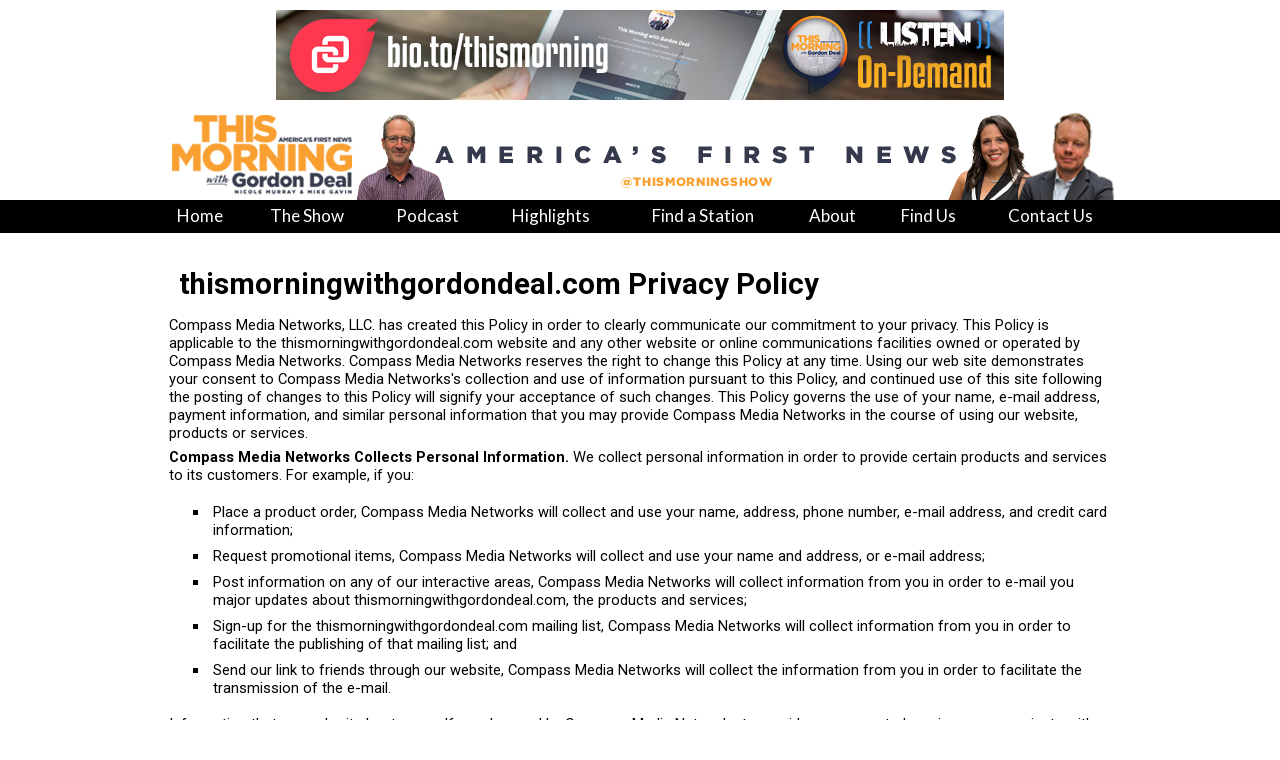

--- FILE ---
content_type: text/html;charset=ISO-8859-1
request_url: http://www.thismorningwithgordondeal.com/pg/jsp/help/general/privacypolicy.jsp;jsessionid=3407E12E828C2FEB1E81E331C2E26DEB
body_size: 29370
content:

<!--/pg/jsp/help/general/privacypolicy.jsp-->





<!DOCTYPE HTML PUBLIC "-//W3C//DTD HTML 4.01 Transitional//EN" "http://www.w3.org/TR/html4/loose.dtd">











<!-- This is from the Menu people for the MAC Compatiblity -->
<html>
<head>
<link rel="P3Pv1" href="/w3c/p3p.xml">
<title>This Morning, America's First News, with Gordon Deal: Privacy Policy</title>
<meta http-equiv="Pragma" content="no-cache">
<meta http-equiv="Expires" content="-1">
<meta http-equiv="Content-Type" content="text/html; charset=iso-8859-1">



<meta name="robots" content="all">
<meta name="description" content="This Morning, America's First News, with Gordon Deal">
<meta name="keywords" content="compass media networks, nox solutions">
<meta name="copyright" content="(C) 2013 Clear Channel Media and Entertainment. All Rights Reserved"> 
<meta name="verify-v1" content="NgDWPWRejhYBu4tz7d3sA/oDH9/qdAf5IoZ6UAaIBuE=" /> 
<meta http-equiv="Content-Language" content="EN">
<meta http-equiv="Content-type" content="text/html; charset=ISO-8859-1">
<meta name="author" content="Nox Solutions">
<meta name="distribution" content="Global">
<meta name="revisit-after" content="1 days">
<meta name="robots" content="FOLLOW,INDEX"> 
	
		
		
		
		
		
		
		
		

<meta property="og:title" content="This Morning, America's First News, with Gordon Deal: Privacy Policy"/>
<meta property="og:description" content="This Morning, America's First News with Gordon Deal"/>


<meta property="og:site_name" content="This Morning, America's First News, with Gordon Deal"/>

<meta property="fb:app_id" content="145775647242"/>



<link rel="icon" href="/favicon.ico" type="image/x-icon">
<link href='//fonts.googleapis.com/css?family=Play:n,b' rel='stylesheet' type='text/css'>
<link href='//fonts.googleapis.com/css?family=Roboto:n,b' rel='stylesheet' type='text/css'>
<link href='//fonts.googleapis.com/css?family=Lato' rel='stylesheet' type='text/css'>
<link rel="stylesheet" type="text/css" href="/pg/jsp/common/utils/stylesheet.css" media="all">
<link rel="stylesheet" type="text/css" href="/pg/jsp/common/utils/fontsize/fontsize.css">
<script type="text/javascript" src="/pg/jsp/common/utils/js/jquery/jquery-1.5.2.min.js"></script>
<script type="text/javascript">
$.noConflict();
</script>
<script type="text/javascript" src="/pg/jsp/common/utils/js/jquery/bbq/jquery.ba-bbq.min.js"></script>
<script type="text/javascript" src="/pg/jsp/common/utils/js/ajaxpage.js"></script>
<script type="text/javascript" src="/pg/jsp/common/utils/fontsize/fontsize.js"></script>
<script type="text/javascript" src="/pg/jsp/common/utils/js/ufo.js"></script>
<script type="text/javascript" src="/pg/jsp/common/utils/js/prototype.js"></script>
<script type="text/javascript" src="/pg/jsp/common/utils/js/slidercontrol.js"></script>
<script type="text/javascript" src="/pg/jsp/common/utils/js/scriptaculous.js?load=effects"></script>
<script type="text/javascript" src="/pg/jsp/common/utils/js/flashembed.min.js"></script>
<script type="text/javascript" src="/pg/jsp/common/utils/js/newwindow.js"></script>
<script type="text/javascript" src="/pg/jsp/common/utils/js/formval.js"></script>
<script type="text/javascript" src="/pg/jsp/common/utils/js/flowplayer-3.1.4.min.js"></script>


<script type="text/javascript">var addthis_config = {"data_track_clickback":true};</script>
<script type="text/javascript" src="http://s7.addthis.com/js/250/addthis_widget.js#username=null"></script>

</head>
<body oncontextmenu="hideddrivetip();" onLoad="javascript:bodyOnLoad();" bottommargin="0" leftmargin="0" rightmargin="0" topmargin="0" marginwidth="0" marginheight="0" style=" height:100%; margin:0px; padding:0px;background-color: #fff;">
<div id="fb-root"></div>
<script>(function(d, s, id) {
  var js, fjs = d.getElementsByTagName(s)[0];
  if (d.getElementById(id)) return;
  js = d.createElement(s); js.id = id;
  js.src = "//connect.facebook.net/en_US/all.js#xfbml=1&appId=145775647242";
  fjs.parentNode.insertBefore(js, fjs);
}(document, 'script', 'facebook-jssdk'));</script>
<script type="text/javascript">
   var onloads = new Array();
   function bodyOnLoad() {
      for ( var i = 0 ; i < onloads.length ; i++ )
         onloads[i]();
	  loadads();

   }    

	function loadads() {
		if (document.getElementById("ad21") && document.getElementById("ad21div")) {
			document.getElementById("ad21").innerHTML = document.getElementById("ad21div").innerHTML;
		}
		if (document.getElementById("ad22")) {
			if (document.getElementById("ad22div")) {
				document.getElementById("ad22").innerHTML = document.getElementById("ad22div").innerHTML;
			} else {
				document.getElementById("ad22").style.height = "0px"
			}
		}
	}

 
   function player(play,w,h,name) {   
    var play ;        
    var name ;
	if ( h < ( screen.availHeight - 50 ) ) {
		h = h; }
	else {
		h = ( screen.availHeight - 50 ); }
    viewer = "width="+w+",height="+h+",toolbar=no,scrollbars=yes,resizable=yes,status=no,location=no,directories=no";
    popWin = window.open(play, name, viewer);
}     
</script>
<!-- begin thumbnail widget -->
<script language="JavaScript" src="/pg/jsp/common/utils/thumbnail/thumbnail.js" type="text/javascript"></script>
<div id="showimage" style="position:absolute;  z-index:22; left: 41px; top: 61px; z-index: 1500;"></div>
<link rel="stylesheet" type="text/css" href="/pg/jsp/common/utils/thumbnail/thumbnail.css">
<!-- end thumbnail widget -->

<div id="modalBG" class="modalSiteBGOff" onClick="closePopdownContainer();"></div>
<div id="siteWrapper" style="margin:0px auto;" align="center">
    <div align="center">
        <div style="position:relative; z-index:9100;" class="modalPopdownWrapperWide" align="left" id="topProdImageViewWrapper">
            <div style=" position:absolute; z-index:9100; display:none;" class="modalPopdownFrame" id="topPopDownViewContainer">
                <div class="modalPopdownFrameBG">
                    <div class="modalPopdownInternal">
                        <div style="background-color:#FFFFFF;">
                            <div style="position:relative; width:100%;">
                                <div style="position:absolute; right:5px; margin-top:3px; width:20px; height:20px;"><a href="javascript://Close" onClick="closePopdownContainer();"><img src="/images/general/close_icon_blue_off.png" border="0" onMouseOver="this.src='/images/general/close_icon_blue_on.png';" onMouseOut="this.src='/images/general/close_icon_blue_off.png';"></a></div>
                            </div>
                            <div style="text-align:center; padding:5px 5px 5px 5px; height:10px;" id="topProdImageViewTitle" class="textBodyLarge bold"></div>
                            <div style="padding:0px 5px 0px 5px;">
                                <div style="width:100%;" id="topPopDownContainer"></div>
                            </div>
                        </div>
                    </div>
                </div>
                <div style="margin:0px; width:100%;">
                <table cellspacing="0" cellpadding="0" border="0" width="100%" height="22">
                    <TR>
                        <TD width="20"><img src="/images/general/popdown_bg_bottom_left.png" border="0"></TD>
                        <TD style="background-image:url(/images/general/popdown_bg_bottom_middle.png); background-repeat:repeat-x;"><img src="/images/clear.gif" border="0" width="1" height="22"></TD>
                        <TD width="20"><img src="/images/general/popdown_bg_bottom_right.png" border="0"></TD>
                    </TR>
                </table>
                </div>
            </div>
        </div>
    </div>
    <table cellspacing="0" cellpadding="0" border="0" width="100%">
        <tr>
        	<td width="100%" valign="top" colspan="2" align="center">
















<table cellspacing="0" cellpadding="0" border="0" width="100%">
	<tr>
    	<td align="center">
        	<table cellpadding="0" cellspacing="0" border="0" width="950">
            	<tr>
                    <td><div align="center" style="margin:10px 0px;"><a href="http://www.thismorningwithgordondeal.com/site/rd?satype=1&said=340&pos=8&url=https%3A%2F%2Fbio.to%2Fthismorning" TARGET="_blank"><img src="/images/ads/TMGD-Connect_728x90.jpg" ALT="thismorningondemand" class="displayBlock" border="0"></a></div></td>
                </tr>
                <tr>
                    
                    <td align="left" valign="bottom"><a href="/"><img border="0" src="/images/headers/TMfullheader.jpg"></a></td>
                    
                </tr>
            </table>
        </td>
    </tr>
    <tr>
    	<td align="center">








<div class="menuContainer" align="center">
	<div style="margin:0px auto;width:950px;" align="center">
    	<table cellpadding="0" cellspacing="0" border="0">
        	<tr>
        		





<script src="/pg/jsp/common/utils/js/ddmenu.js" language="javascript"></script>

<style type="text/css">
.menucolored {
	background-color:#4680C6;
}
.menuItem:hover {
}
</style>
<script language="javascript" type="text/javascript">
function bgHover(which) {
}
function bgDefault(which) {
}
</script>

<div>
<table width="100%" cellspacing="0" cellpadding="0" border="0" height="25"> 
<tr>
	

    <td valign="middle" nowrap="nowrap" align="center" class="mainMenu" style="padding-right:7px;">
    
    <a class="mainMenuItems" href="/" style=""><span class="mainMenuItems" style='padding-bottom:5px; line-height:25px; display:block;' id='tab_223'>Home</span>
      
    </td>

    <td valign="middle" nowrap="nowrap" align="center" class="mainMenu" style="padding-left:7px;padding-right:7px;">
    
    <a class="mainMenuItems" href="/theshow" style=""><span class="mainMenuItems" style='padding-bottom:5px; line-height:25px; display:block;' id='tab_210'>The Show</span></a>
      
    </td>

    <td valign="middle" nowrap="nowrap" align="center" class="mainMenu" style="padding-left:7px;padding-right:7px;">
    
    <a class="mainMenuItems" href="/podcasthelp" style=""><span class="mainMenuItems" style='padding-bottom:5px; line-height:25px; display:block;' id='tab_130'>Podcast</span></a>
      
    </td>

    <td valign="middle" nowrap="nowrap" align="center" class="mainMenu" style="padding-left:7px;padding-right:7px;">
    
    <a class="mainMenuItems" href="/highlights" style=""><span class="mainMenuItems" style='padding-bottom:5px; line-height:25px; display:block;' id='tab_211'>Highlights</span></a>
      
    </td>

    <td valign="middle" nowrap="nowrap" align="center" class="mainMenu" style="padding-left:7px;padding-right:7px;">
    
    <a class="mainMenuItems" href="/stationfinder" style=""><span class="mainMenuItems" style='padding-bottom:5px; line-height:25px; display:block;' id='tab_132'>Find a Station</span></a>
      
    </td>

    <td valign="middle" nowrap="nowrap" align="center" class="mainMenu" style="padding-left:7px;padding-right:7px;">
    
    <a class="mainMenuItems" href="/about" style=""><span class="mainMenuItems" style='padding-bottom:5px; line-height:25px; display:block;' id='tab_159'>About</span></a>
      
    </td>

    <td valign="middle" nowrap="nowrap" align="center" class="mainMenu" style="padding-left:7px;padding-right:7px;">
    
    <a class="mainMenuItems" href="/findus" style=""><span class="mainMenuItems" style='padding-bottom:5px; line-height:25px; display:block;' id='tab_219'>Find Us</span></a>
      
    </td>

    <td valign="middle" nowrap="nowrap" align="center" class="mainMenu" style="padding-left:7px;">
    
    <a class="mainMenuItems" href="/contactus" style=""><span class="mainMenuItems" style='padding-bottom:5px; line-height:25px; display:block;' id='tab_224'>Contact Us</span></a>
      
    </td>

</tr>
</table>
</div>
            </tr>
        </table>
    </div>
</div>
</td>
    </tr>
    
</table>
</td>
        </tr>
        <tr>
        	<td align="center">
            	<table cellpadding="0" cellspacing="0" border="0" width="950" style="padding-top:20px;">
                	<tr>
                        
                        <td valign="top" align="left" height="100%" style="background-color:#FFFFFF;">

                        <!-- Start the Middle -->



<!--CONTENT STARTS HERE-->
<table border="0" cellpadding="4" cellspacing="0" width="100%">
	<tr><td align="center"  valign="top">
		<table border="0" cellpadding="0" cellspacing="0" width="100%" >
			 <tr><td class="defaultHeader" valign="top">thismorningwithgordondeal.com Privacy Policy</td></tr>
				 <tr><td class="defaultBody">					
					Compass Media Networks, LLC. has created this Policy in order to clearly communicate our commitment to your privacy. This Policy is applicable to the thismorningwithgordondeal.com website and any other website or online communications facilities owned or operated by Compass Media Networks. Compass Media Networks reserves the right to change this Policy at any time. Using our web site demonstrates your consent to Compass Media Networks's collection and use of information pursuant to this Policy, and continued use of this site following the posting of changes to this Policy will signify your acceptance of such changes. This Policy governs the use of your name, e-mail address, payment information, and similar personal information that you may provide Compass Media Networks in the course of using our website, products or services. 
					<br><br class="smBR">
					<b>
					Compass Media Networks Collects Personal Information.				
					</b> We collect personal information in order to provide certain products and services to its customers. For example, if you: 
					<ul>
					<li>Place a product order, Compass Media Networks will collect and use your name, address, phone number, e-mail address, and credit card information;</li>
					<li>Request promotional items, Compass Media Networks will collect and use your name and address, or e-mail address;</li>
					<li>Post information on any of our interactive areas, Compass Media Networks will collect information from you in order to e-mail you major updates about thismorningwithgordondeal.com, the products and services;</li>
					<li>Sign-up for the thismorningwithgordondeal.com mailing list, Compass Media Networks will collect information from you in order to facilitate the publishing of that mailing list; and</li>					
					<li>Send our link to friends through our website, Compass Media Networks will collect the information from you in order to facilitate the transmission of the e-mail.</li>	
					</ul>	
					Information that you submit about yourself may be used by Compass Media Networks to provide you requested services, communicate with you about Compass Media Networks products, improve your online experience, or support our continuing efforts to offer you the information and services you want most. Currently, we do not share your personally identifiable information with non-affiliated companies or organizations outside of Compass Media Networks without your permission.  We reserve the right to do so in the future, however.  Compass Media Networks does provide aggregate statistics and information about our sales, traffic patterns and related site information to third parties. We also reserve the right to share aggregate statistical data of which your personal information is a part, as well as your personally identifiable information sometime in the future. You are responsible for checking this Policy periodically to monitor any changes to our data sharing practices. 
					<br><br class="smBR">
					In addition, Compass Media Networks may, and you hereby authorize us to, disclose your personal information when required to do so by law, when Compass Media Networks, in its sole discretion believes that you are in violation of our Terms of Service Agreement, or when you violate any state or federal laws, or Compass Media Networks in its sole discretion deems it necessary or appropriate to protect the personal safety of other users of Compass Media Networks services or to protect the rights or property of Compass Media Networks or thismorningwithgordondeal.com.
					<br><br class="smBR">
					<b>Compass Media Networks's E-mail Announcements and Newsletters.</b> Compass Media Networks uses e-mail to send announcements regarding new products, services, and/or promotions, and informational newsletters. Announcements via email are on an opt-in basis only. By posting material on any of our interactive areas, you are opting in to receiving these e-mail announcements. You can choose to unsubscribe to Compass Media Networks e-mail at any time by sending an email to <a class="defaultlinks" href="mailto:unsubscribe@thismorningwithgordondeal.com">unsubscribe@thismorningwithgordondeal.com</a>. Compass Media Networks will also send replies to customer e-mail via e-mail. Finally, if you have sent a request to Compass Media Networks about which we need to communicate with you, we may do so by e-mail.
					<br><br class="smBR">
					<b>Security is a Top Concern.</b> Although Compass Media Networks carefully selects its third party service providers, advertisers and other affiliates, is sensitive to the privacy and security of your personal information, and intends to safeguard such information, Compass Media Networks and any such third parties cannot guarantee absolute security for such information. Such information may be transmitted through or using the Internet, other public telecommunications networks, servers, hardware and software ("systems") that are not owned, operated, or controlled by Compass Media Networks, and Compass Media Networks makes no assurances that such information will remain private when transmitted by Compass Media Networks through such systems. Although we use industry standard practices to protect your privacy, we do not promise, and you should not expect, that your personally identifiable information or private communications are impenetrable to hackers. 
					<br><br class="smBR">
					<b>Compass Media Networks Uses Cookies.</b> Compass Media Networks collects certain information about how website visitors and users use the Compass Media Networks website by using technology called "cookies", which are bits of information that a website transfers to an individual's hard drive for record keeping purposes. Cookies can enhance your online experience by automatically saving your preferences. We use cookies because they help us to provide you a better online experience. The information we collect through the use of cookies does allow Compass Media Networks to know when and for how long you logged on to the Compass Media Networks website, so that we can try to understand how to better serve your needs. If you object to the use of cookies for any reason, you may set your Internet browser to notify you when you receive a cookie, giving you the opportunity to decide whether to accept it. If, however, you decline to receive cookies, you may have difficulty in using certain features of this site.
					<br><br class="smBR">				
					<b>Compass Media Networks's Interactive Areas.</b> Compass Media Networks is not Liable for Information Posted in Interactive Areas. Compass Media Networks provides interactive areas such as discussion forums to enhance the user experience and build a healthy community around our website's products and services. You acknowledge that should you participate in such interactive areas, the information you voluntarily post about yourself and third parties in such areas might be accessed, collected and used by third parties outside of Compass Media Networks. DO NOT POST ANY PERSONALLY IDENTIFIABLE INFORMATION SUCH AS YOUR EMAIL ADDRESS IN OUR PUBLIC AREAS.  In addition, you may not post any defamatory, obscene, slanderous, or otherwise illegal material, or any material which infringes any third-party copyrights or other intellectual property rights on any interactive areas. Violators will be subject to termination of accounts and possible legal action. Although Compass Media Networks employs advanced security technology, it cannot guarantee complete security in personal websites or password-protected areas, and Compass Media Networks will not be held liable for any user's or other visitor's disclosure of personal information on Compass Media Networks or any other website operated by Compass Media Networks.
					<br><br class="smBR">	
					<b>Minors.</b>  Compass Media Networks and its services are not directed to minors.  We actively seek to dissuade registration from persons under 18 and do not knowingly collect personally identifiable information from them.  If you are under 18 years of age, you should not be using our service.
					<br><br class="smBR">
					<b>Disputes.</b> Compass Media Networks Privacy Policy disputes are handled by its customer service team with the highest concern for your privacy.
					<br><br class="smBR">
					<b>Compass Media Networks Links.</b> thismorningwithgordondeal.com may contain links to websites not owned or controlled by Compass Media Networks. Compass Media Networks is not responsible for the privacy policies or practices of any such sites. For other Terms of Service applicable to this site, please review the <a href="/pg/jsp/help/general/termsconditions.jsp;jsessionid=E639534D5BF25F2F2ACCBE6ACC78D263" class="defaultlinks">Terms of Service Agreement</a>.
					<br><br class="smBR">	
					<b>A Special Note about Children.</b> Children are not eligible to use our services and Compass Media Networks asks that minors (under the age of 18) do not submit any personal information to Compass Media Networks. If you are a minor, you can use this service only in conjunction with your parents or guardians.
					<br><br class="smBR">	
					The Site is owned and operated by Compass Media Networks, LLC. For further information about Compass Media Networks, LLC. or the Site, please visit the "<a href="/g/Contact/209.html" class="defaultlinks">Contact Us</a>" section of the Site.
						</td></tr>
	<tr><td><br class="smBR"></td></tr>	
</table></td></tr>
</table>
<!--CONTENT ENDS HERE-->


<div id="dhtmltooltip"></div>










<script type="text/javascript">var addthis_config = {"data_track_clickback":true};</script>
<script type="text/javascript" src="http://s7.addthis.com/js/250/addthis_widget.js#username=null"></script>


						</td>
                    </tr>
				</table>
            </td>
        </tr>
        
        <tr>
            <td width="100%" style="padding-top:10px;" colspan="2"><div class="footerNavLinks" style="padding:10px;background-color:#eee;">







<table border="0" cellpadding="0" cellspacing="0"  width="100%">
  <tr align="center" valign="middle">
    <td class="textCopyright"  >
    	<table cellpadding="0" cellspacing="0" border="0" width="950">
        	<tr>
            	<td align="left" class="footerNavLinks">Copyright &copy; 2026 <a class="footerNavLinks" href="http://www.compassmedianetworks.com/" target="_blank" >Compass Media Networks</a>. All rights reserved.</td>
                <td class="footerNavLinks" align="right"><a class="footerNavLinks" href="/pg/jsp/help/general/termsconditions.jsp;jsessionid=E639534D5BF25F2F2ACCBE6ACC78D263">Terms &amp; Conditions</a> | <a class="footerNavLinks" href="/pg/jsp/help/general/privacypolicy.jsp;jsessionid=E639534D5BF25F2F2ACCBE6ACC78D263">Privacy Policy</a> | Created by <a class="footerNavLinks" href="http://www.noxsolutions.com">Nox Solutions LLC.</a></td>
            </tr>
        </table>
    </td>
  </tr>
</table>
</div></td>
        </tr>
    </table>
</div>


<script type="text/javascript">

/***********************************************
* Cool DHTML tooltip script- © Dynamic Drive DHTML code library (www.dynamicdrive.com)
* This notice MUST stay intact for legal use
* Visit Dynamic Drive at http://www.dynamicdrive.com/ for full source code
***********************************************/

var offsetxpoint=-60 //Customize x offset of tooltip
var offsetypoint=20 //Customize y offset of tooltip
var ie=document.all
var ns6=document.getElementById && !document.all
var enabletip=false
if (ie||ns6)
var tipobj=document.all? document.all["dhtmltooltip"] : document.getElementById? document.getElementById("dhtmltooltip") : ""

function ietruebody(){
return (document.compatMode && document.compatMode!="BackCompat")? document.documentElement : document.body
}

/* thetype can be "image", "multimages", "multtext", or "text".
*  For multiple images or text, simply pass the entire string
*  with each image or text string separated by a semicolon
*/
function ddrivetip(thetext, thecolor, thewidth, thetype){
if (ns6||ie){
if (typeof thewidth!="undefined") tipobj.style.width=thewidth+"px"
if (typeof thecolor!="undefined" && thecolor!="") tipobj.style.backgroundColor=thecolor
if (typeof thetype!="undefined") {
	if (thetype == "image") {
	tipobj.innerHTML='<img src="' + thetext + '" style="border: 1px solid black;">'
	}
	else if (thetype == "multimages") {
		var theimages = thetext.split(";");
		var numberofimages = theimages.length;
	
		var thehtmlstring = '';
		for (i=0; i<numberofimages; i++) {
			if (theimages[i] != '') {
				thehtmlstring += '<img src="' + theimages[i] + '" style="border: 1px solid black;">';
			}
		}
		tipobj.innerHTML=thehtmlstring;
	}
	else if (thetype == "multtext") {
		var theimages = thetext.split(";")
		var numberofimages = theimages.length - 1;
		var thehtmlstring = '';
		for (i=0; i<numberofimages; i++) {
			thehtmlstring += theimages[i] + '<br />';
		}
		thehtmlstring += theimages[numberofimages];
		tipobj.innerHTML='<div style="padding-left:5px; padding-right:5px; padding-top:2px; padding-bottom:2px; border: 1px solid black;" class="textBody">' + thehtmlstring + '</div>';
	}
}
else {
tipobj.innerHTML=thetext
}
enabletip=true
return false
}
}

function positiontip(e){
if (enabletip){
var curX=(ns6)?e.pageX : event.clientX+ietruebody().scrollLeft;
var curY=(ns6)?e.pageY : event.clientY+ietruebody().scrollTop;
//Find out how close the mouse is to the corner of the window
var rightedge=ie&&!window.opera? ietruebody().clientWidth-event.clientX-offsetxpoint : window.innerWidth-e.clientX-offsetxpoint-20
var bottomedge=ie&&!window.opera? ietruebody().clientHeight-event.clientY-offsetypoint : window.innerHeight-e.clientY-offsetypoint-20

var leftedge=(offsetxpoint<0)? offsetxpoint*(-1) : -1000

//if the horizontal distance isn't enough to accomodate the width of the context menu
if (rightedge<tipobj.offsetWidth)
//move the horizontal position of the menu to the left by it's width
tipobj.style.left=ie? ietruebody().scrollLeft+event.clientX-tipobj.offsetWidth+"px" : window.pageXOffset+e.clientX-tipobj.offsetWidth+"px"
else if (curX<leftedge)
tipobj.style.left="5px"
else
//position the horizontal position of the menu where the mouse is positioned
tipobj.style.left=curX+offsetxpoint+"px"

//same concept with the vertical position
if (bottomedge<tipobj.offsetHeight)
tipobj.style.top=ie? ietruebody().scrollTop+event.clientY-tipobj.offsetHeight-offsetypoint+"px" : window.pageYOffset+e.clientY-tipobj.offsetHeight-offsetypoint+"px"
else
tipobj.style.top=curY+offsetypoint+"px"
tipobj.style.visibility="visible"
}
}

function hideddrivetip(){
if (ns6||ie){
enabletip=false
tipobj.style.visibility="hidden"
tipobj.style.left="-1000px"
tipobj.style.backgroundColor=''
tipobj.style.width=''
}
}

document.onmousemove=positiontip

</script>

<div style="display:none;">
<script type="text/javascript">

  var _gaq = _gaq || [];
  _gaq.push(['_setAccount', 'UA-46524806-1']);
  _gaq.push(['_trackPageview']);

  (function() {
    var ga = document.createElement('script'); ga.type = 'text/javascript'; ga.async = true;
    ga.src = ('https:' == document.location.protocol ? 'https://ssl' : 'http://www') + '.google-analytics.com/ga.js';
    var s = document.getElementsByTagName('script')[0]; s.parentNode.insertBefore(ga, s);
  })();

</script>

<script>
  (function(i,s,o,g,r,a,m){i['GoogleAnalyticsObject']=r;i[r]=i[r]||function(){
  (i[r].q=i[r].q||[]).push(arguments)},i[r].l=1*new Date();a=s.createElement(o),
  m=s.getElementsByTagName(o)[0];a.async=1;a.src=g;m.parentNode.insertBefore(a,m)
  })(window,document,'script','https://www.google-analytics.com/analytics.js','ga');

  ga('create', 'UA-78446705-1', 'auto');
  ga('send', 'pageview');

</script>

<!-- Google tag (gtag.js) -->
<script async src="https://www.googletagmanager.com/gtag/js?id=G-134ZPWRXKB"></script>
<script>
  window.dataLayer = window.dataLayer || [];
  function gtag(){dataLayer.push(arguments);}
  gtag('js', new Date());

  gtag('config', 'G-134ZPWRXKB');
</script>
</div>

<a href="/vc/gordon" style="display: none" aria-hidden="true">Gordon</a>
</body></html>